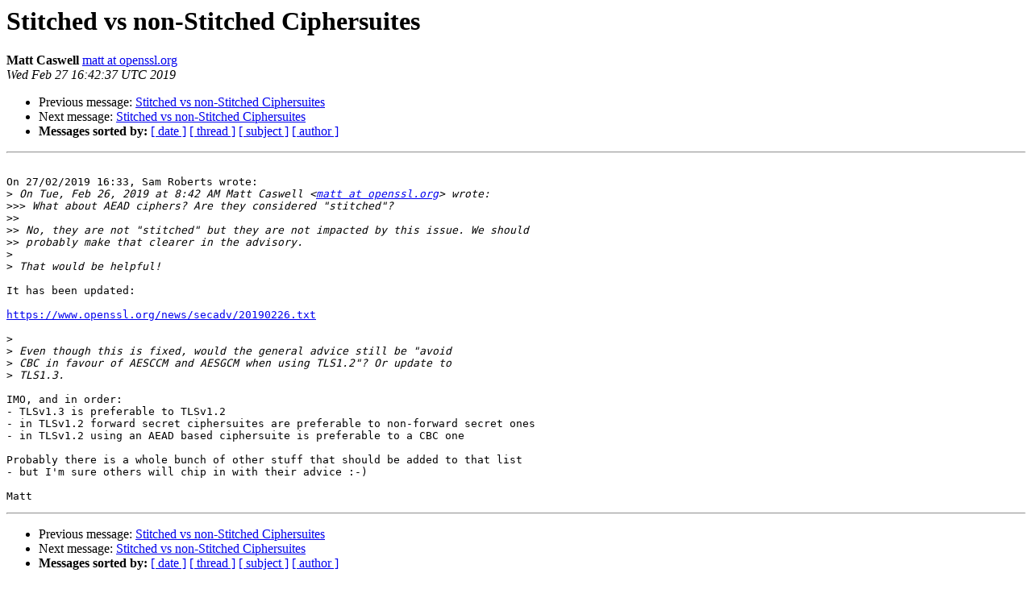

--- FILE ---
content_type: text/html; charset=utf-8
request_url: https://mta.openssl.org/pipermail/openssl-users/2019-February/009957.html
body_size: 1103
content:
<!DOCTYPE HTML PUBLIC "-//W3C//DTD HTML 4.01 Transitional//EN">
<HTML>
 <HEAD>
   <TITLE> Stitched vs non-Stitched Ciphersuites
   </TITLE>
   <LINK REL="Index" HREF="https://mta.openssl.org/pipermail/openssl-users/2019-February/index.html" >
   <LINK REL="made" HREF="mailto:openssl-users%40openssl.org?Subject=Re%3A%20Stitched%20vs%20non-Stitched%20Ciphersuites&In-Reply-To=%3C0a447a6b-e19b-d31b-cf91-1df6433c1e8c%40openssl.org%3E">
   <META NAME="robots" CONTENT="index,nofollow">
   <style type="text/css">
       pre {
           white-space: pre-wrap;       /* css-2.1, curent FF, Opera, Safari */
           }
   </style>
   <META http-equiv="Content-Type" content="text/html; charset=us-ascii">
   <LINK REL="Previous"  HREF="009956.html">
   <LINK REL="Next"  HREF="009992.html">
 </HEAD>
 <BODY BGCOLOR="#ffffff">
   <H1>Stitched vs non-Stitched Ciphersuites</H1>
    <B>Matt Caswell</B> 
    <A HREF="mailto:openssl-users%40openssl.org?Subject=Re%3A%20Stitched%20vs%20non-Stitched%20Ciphersuites&In-Reply-To=%3C0a447a6b-e19b-d31b-cf91-1df6433c1e8c%40openssl.org%3E"
       TITLE="Stitched vs non-Stitched Ciphersuites">matt at openssl.org
       </A><BR>
    <I>Wed Feb 27 16:42:37 UTC 2019</I>
    <P><UL>
        <LI>Previous message: <A HREF="009956.html">Stitched vs non-Stitched Ciphersuites
</A></li>
        <LI>Next message: <A HREF="009992.html">Stitched vs non-Stitched Ciphersuites
</A></li>
         <LI> <B>Messages sorted by:</B> 
              <a href="date.html#9957">[ date ]</a>
              <a href="thread.html#9957">[ thread ]</a>
              <a href="subject.html#9957">[ subject ]</a>
              <a href="author.html#9957">[ author ]</a>
         </LI>
       </UL>
    <HR>  
<!--beginarticle-->
<PRE>

On 27/02/2019 16:33, Sam Roberts wrote:
&gt;<i> On Tue, Feb 26, 2019 at 8:42 AM Matt Caswell &lt;<A HREF="../../../mailman/listinfo/openssl-users.html">matt at openssl.org</A>&gt; wrote:
</I>&gt;&gt;&gt;<i> What about AEAD ciphers? Are they considered &quot;stitched&quot;?
</I>&gt;&gt;<i>
</I>&gt;&gt;<i> No, they are not &quot;stitched&quot; but they are not impacted by this issue. We should
</I>&gt;&gt;<i> probably make that clearer in the advisory.
</I>&gt;<i> 
</I>&gt;<i> That would be helpful!
</I>
It has been updated:

<A HREF="https://www.openssl.org/news/secadv/20190226.txt">https://www.openssl.org/news/secadv/20190226.txt</A>

&gt;<i> 
</I>&gt;<i> Even though this is fixed, would the general advice still be &quot;avoid
</I>&gt;<i> CBC in favour of AESCCM and AESGCM when using TLS1.2&quot;? Or update to
</I>&gt;<i> TLS1.3.
</I>
IMO, and in order:
- TLSv1.3 is preferable to TLSv1.2
- in TLSv1.2 forward secret ciphersuites are preferable to non-forward secret ones
- in TLSv1.2 using an AEAD based ciphersuite is preferable to a CBC one

Probably there is a whole bunch of other stuff that should be added to that list
- but I'm sure others will chip in with their advice :-)

Matt
</PRE>























<!--endarticle-->
    <HR>
    <P><UL>
        <!--threads-->
	<LI>Previous message: <A HREF="009956.html">Stitched vs non-Stitched Ciphersuites
</A></li>
	<LI>Next message: <A HREF="009992.html">Stitched vs non-Stitched Ciphersuites
</A></li>
         <LI> <B>Messages sorted by:</B> 
              <a href="date.html#9957">[ date ]</a>
              <a href="thread.html#9957">[ thread ]</a>
              <a href="subject.html#9957">[ subject ]</a>
              <a href="author.html#9957">[ author ]</a>
         </LI>
       </UL>

<hr>
<a href="../../../mailman/listinfo/openssl-users.html">More information about the openssl-users
mailing list</a><br>
</body></html>
